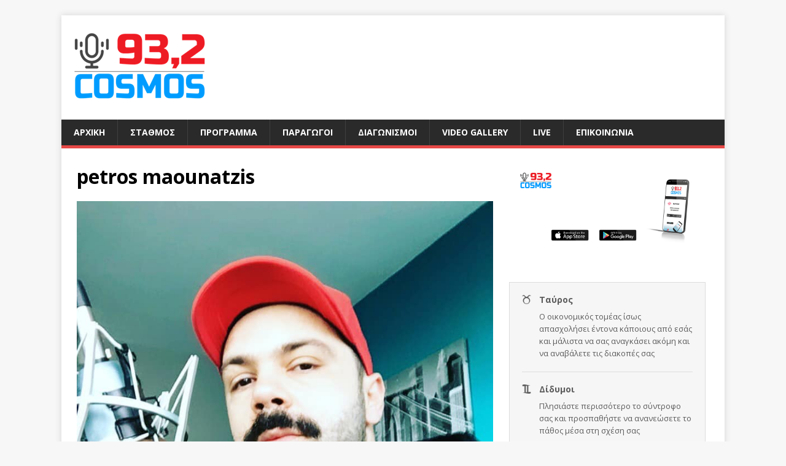

--- FILE ---
content_type: text/html; charset=UTF-8
request_url: https://zodia123.gr/widget6_show.php?width=320&height=390&speed=1791
body_size: 2340
content:

<!DOCTYPE html>
<html>
<head>
<meta http-equiv="content-type" content="text-html; charset=utf-8" />

<link href="https://fonts.googleapis.com/css?family=Open+Sans:400italic,700italic,400,700&amp;subset=latin,greek-ext" rel="stylesheet" type="text/css">
<link rel="stylesheet" href="/css/widgets/bootstrap.css">
<link rel="stylesheet" href="/css/widgets/style.css">

<style>
/* root element for scrollable */
div.scrollable {
    /* required settings */
    position:relative;
    overflow:hidden;

    /* vertical scrollers have typically larger height than width */
    height: 390px;
    /*width: 320px;*/
}

/* root element for scrollable items */
div.scrollable .items {
    position:absolute;

    /* this time we have very large space for the height */
    height:20000em;
    width:278px;
}
</style>
</head>

<body class="widget-cont list" style="margin-top:0">

<div class="widget-border" style="height:430px;width:320px;padding-top:0">
<div class="scrollable vertical">
    <ul class="items">
    
        <li>
            <div class="title"><div><img src="/images/widget_signs/aries.png"/></div><h5>Κριός</h5></div>
            <p>Να είστε προσεκτικοί με τις επενδύσεις σας, γιατί υπάρχει κίνδυνος πάνω στη βιασύνη σας να κάνετε λάθη, που δεν διορθώνονται μετά</p>
        </li>
        <li>
            <div class="title"><div><img src="/images/widget_signs/taurus.png"/></div><h5>Ταύρος</h5></div>
            <p>Ο  οικονομικός  τομέας  ίσως  απασχολήσει  έντονα  κάποιους  από  εσάς  και  μάλιστα   να  σας  αναγκάσει  ακόμη  και  να  αναβάλετε  τις  διακοπές  σας</p>
        </li>
        <li>
            <div class="title"><div><img src="/images/widget_signs/gemini.png"/></div><h5>Δίδυμοι</h5></div>
            <p>Πλησιάστε περισσότερο το σύντροφο σας και προσπαθήστε να ανανεώσετε το πάθος μέσα στη σχέση σας</p>
        </li>
        <li>
            <div class="title"><div><img src="/images/widget_signs/cancer.png"/></div><h5>Καρκίνος</h5></div>
            <p>Οι πλανήτες σας βοηθούν να εκφράσετε και οι δύο τα εσώψυχά σας</p>
        </li>
        <li>
            <div class="title"><div><img src="/images/widget_signs/leo.png"/></div><h5>Λέων</h5></div>
            <p>Στον οικονομικό σας τομέα, θα πρέπει να περιορίσετε στο έπακρο τα έξοδα σας, γιατί αρκετά τα έχετε αυξήσει</p>
        </li>
        <li>
            <div class="title"><div><img src="/images/widget_signs/virgo.png"/></div><h5>Παρθένος</h5></div>
            <p>Προσπαθήστε να βρεθείτε με τα αγαπημένα σας πρόσωπα, να διασκεδάσετε και να περάσετε καλά</p>
        </li>
        <li>
            <div class="title"><div><img src="/images/widget_signs/libra.png"/></div><h5>Ζυγός</h5></div>
            <p>Αν δεν αλλάξτε τακτική, σύντομα θα χάσετε και αυτά που με τόσους κόπους έχετε καταφέρει</p>
        </li>
        <li>
            <div class="title"><div><img src="/images/widget_signs/scorpio.png"/></div><h5>Σκορπιός</h5></div>
            <p>Στον αισθηματικό σας τομέα, οι δεσμευμένοι του ζωδίου, θα πρέπει να διώξετε ανασφάλειες και φοβίες που έχετε και να μιλήσετε ανοιχτά στο ταίρι σας γι αυτά που θέλετε να κάνετε μαζί</p>
        </li>
        <li>
            <div class="title"><div><img src="/images/widget_signs/sagittarius.png"/></div><h5>Τοξότης</h5></div>
            <p>Μην υπογράψετε  αυτήν την περίοδο διακανονισμούς  ή συμβόλαια</p>
        </li>
        <li>
            <div class="title"><div><img src="/images/widget_signs/capricorn.png"/></div><h5>Αιγόκερως</h5></div>
            <p>Παρότι  θα  αισθάνεστε  αυτή  την  περίοδο  πιο  αποφασιστικοί  και  δυνατοί  δεν  αποκλείετε  να  συναντήσετε  εμπόδια  στον  επαγγελματικό  σας  χώρο</p>
        </li>
        <li>
            <div class="title"><div><img src="/images/widget_signs/aquarius.png"/></div><h5>Υδροχόος</h5></div>
            <p>Προσπαθήστε να ρυθμίσετε προσωπικές σας υποθέσεις</p>
        </li>
        <li>
            <div class="title"><div><img src="/images/widget_signs/pisces.png"/></div><h5>Ιχθείς</h5></div>
            <p>Υπερβολές, λάθη τακτικής καθώς και αντιπαραθέσεις φαίνεται ότι θόλωσαν την αντικειμενικότητά σας σε πολλές περιπτώσεις μέσα στον καυτό μήνα του καλοκαιριού</p>
        </li>    </ul>
</div>
</div>

<script type="text/javascript" src="/js/common.js.php"></script>
<script type="text/javascript">
$(document).ready(function(){
  $("div.scrollable").scrollable({vertical:true, size:3,hoverClass: "hover"}).circular().navigator().mousewheel().autoscroll({
    steps: 1,
    interval: 1791  });
});
</script>
<script type="text/javascript">

  var _gaq = _gaq || [];
  _gaq.push(['_setAccount', 'UA-7164089-33']);
  _gaq.push(['_trackPageview']);

  (function() {
    var ga = document.createElement('script'); ga.type = 'text/javascript'; ga.async = true;
    ga.src = ('https:' == document.location.protocol ? 'https://ssl' : 'http://www') + '.google-analytics.com/ga.js';
    var s = document.getElementsByTagName('script')[0]; s.parentNode.insertBefore(ga, s);
  })();

</script>
<script defer src="https://static.cloudflareinsights.com/beacon.min.js/vcd15cbe7772f49c399c6a5babf22c1241717689176015" integrity="sha512-ZpsOmlRQV6y907TI0dKBHq9Md29nnaEIPlkf84rnaERnq6zvWvPUqr2ft8M1aS28oN72PdrCzSjY4U6VaAw1EQ==" data-cf-beacon='{"version":"2024.11.0","token":"eee24a401ae04c46bae07f79a659f736","r":1,"server_timing":{"name":{"cfCacheStatus":true,"cfEdge":true,"cfExtPri":true,"cfL4":true,"cfOrigin":true,"cfSpeedBrain":true},"location_startswith":null}}' crossorigin="anonymous"></script>
</body>
</html>
